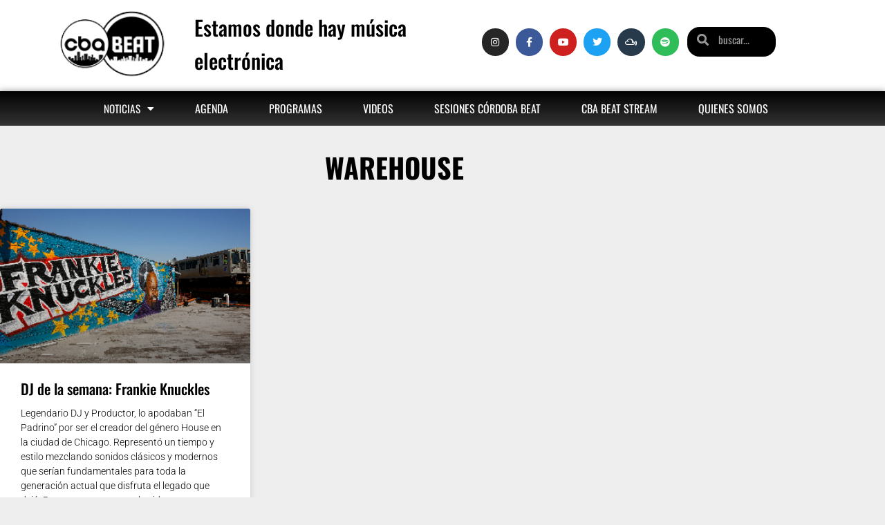

--- FILE ---
content_type: text/html; charset=utf-8
request_url: https://www.google.com/recaptcha/api2/aframe
body_size: 269
content:
<!DOCTYPE HTML><html><head><meta http-equiv="content-type" content="text/html; charset=UTF-8"></head><body><script nonce="FZykm0ieRO5CJKEX7o8z0A">/** Anti-fraud and anti-abuse applications only. See google.com/recaptcha */ try{var clients={'sodar':'https://pagead2.googlesyndication.com/pagead/sodar?'};window.addEventListener("message",function(a){try{if(a.source===window.parent){var b=JSON.parse(a.data);var c=clients[b['id']];if(c){var d=document.createElement('img');d.src=c+b['params']+'&rc='+(localStorage.getItem("rc::a")?sessionStorage.getItem("rc::b"):"");window.document.body.appendChild(d);sessionStorage.setItem("rc::e",parseInt(sessionStorage.getItem("rc::e")||0)+1);localStorage.setItem("rc::h",'1768750913641');}}}catch(b){}});window.parent.postMessage("_grecaptcha_ready", "*");}catch(b){}</script></body></html>